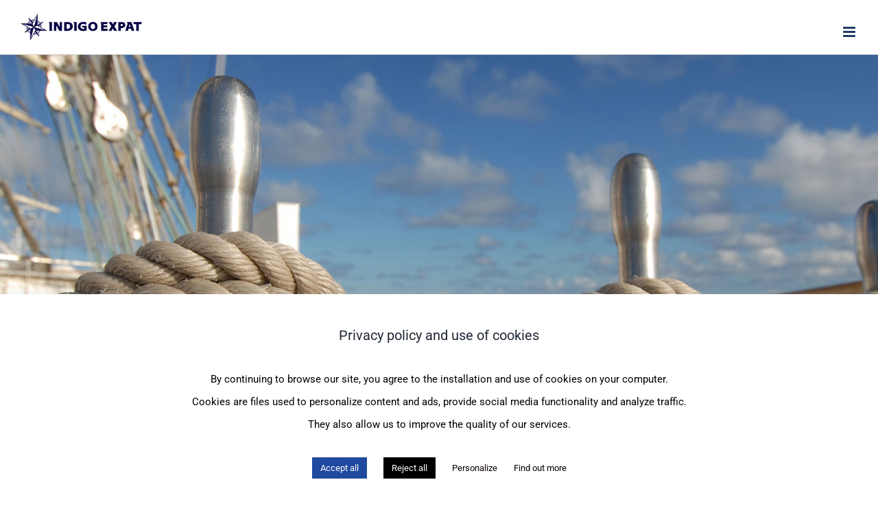

--- FILE ---
content_type: text/html; charset=utf-8
request_url: https://www.google.com/recaptcha/api2/anchor?ar=1&k=6LdPgbQUAAAAALYSSP6VHFGZ8c-AlQpjeQqoB76y&co=aHR0cHM6Ly9pbmRpZ28tZXhwYXQuY29tOjQ0Mw..&hl=en&v=PoyoqOPhxBO7pBk68S4YbpHZ&size=invisible&anchor-ms=20000&execute-ms=30000&cb=3rqlnrwci27q
body_size: 48668
content:
<!DOCTYPE HTML><html dir="ltr" lang="en"><head><meta http-equiv="Content-Type" content="text/html; charset=UTF-8">
<meta http-equiv="X-UA-Compatible" content="IE=edge">
<title>reCAPTCHA</title>
<style type="text/css">
/* cyrillic-ext */
@font-face {
  font-family: 'Roboto';
  font-style: normal;
  font-weight: 400;
  font-stretch: 100%;
  src: url(//fonts.gstatic.com/s/roboto/v48/KFO7CnqEu92Fr1ME7kSn66aGLdTylUAMa3GUBHMdazTgWw.woff2) format('woff2');
  unicode-range: U+0460-052F, U+1C80-1C8A, U+20B4, U+2DE0-2DFF, U+A640-A69F, U+FE2E-FE2F;
}
/* cyrillic */
@font-face {
  font-family: 'Roboto';
  font-style: normal;
  font-weight: 400;
  font-stretch: 100%;
  src: url(//fonts.gstatic.com/s/roboto/v48/KFO7CnqEu92Fr1ME7kSn66aGLdTylUAMa3iUBHMdazTgWw.woff2) format('woff2');
  unicode-range: U+0301, U+0400-045F, U+0490-0491, U+04B0-04B1, U+2116;
}
/* greek-ext */
@font-face {
  font-family: 'Roboto';
  font-style: normal;
  font-weight: 400;
  font-stretch: 100%;
  src: url(//fonts.gstatic.com/s/roboto/v48/KFO7CnqEu92Fr1ME7kSn66aGLdTylUAMa3CUBHMdazTgWw.woff2) format('woff2');
  unicode-range: U+1F00-1FFF;
}
/* greek */
@font-face {
  font-family: 'Roboto';
  font-style: normal;
  font-weight: 400;
  font-stretch: 100%;
  src: url(//fonts.gstatic.com/s/roboto/v48/KFO7CnqEu92Fr1ME7kSn66aGLdTylUAMa3-UBHMdazTgWw.woff2) format('woff2');
  unicode-range: U+0370-0377, U+037A-037F, U+0384-038A, U+038C, U+038E-03A1, U+03A3-03FF;
}
/* math */
@font-face {
  font-family: 'Roboto';
  font-style: normal;
  font-weight: 400;
  font-stretch: 100%;
  src: url(//fonts.gstatic.com/s/roboto/v48/KFO7CnqEu92Fr1ME7kSn66aGLdTylUAMawCUBHMdazTgWw.woff2) format('woff2');
  unicode-range: U+0302-0303, U+0305, U+0307-0308, U+0310, U+0312, U+0315, U+031A, U+0326-0327, U+032C, U+032F-0330, U+0332-0333, U+0338, U+033A, U+0346, U+034D, U+0391-03A1, U+03A3-03A9, U+03B1-03C9, U+03D1, U+03D5-03D6, U+03F0-03F1, U+03F4-03F5, U+2016-2017, U+2034-2038, U+203C, U+2040, U+2043, U+2047, U+2050, U+2057, U+205F, U+2070-2071, U+2074-208E, U+2090-209C, U+20D0-20DC, U+20E1, U+20E5-20EF, U+2100-2112, U+2114-2115, U+2117-2121, U+2123-214F, U+2190, U+2192, U+2194-21AE, U+21B0-21E5, U+21F1-21F2, U+21F4-2211, U+2213-2214, U+2216-22FF, U+2308-230B, U+2310, U+2319, U+231C-2321, U+2336-237A, U+237C, U+2395, U+239B-23B7, U+23D0, U+23DC-23E1, U+2474-2475, U+25AF, U+25B3, U+25B7, U+25BD, U+25C1, U+25CA, U+25CC, U+25FB, U+266D-266F, U+27C0-27FF, U+2900-2AFF, U+2B0E-2B11, U+2B30-2B4C, U+2BFE, U+3030, U+FF5B, U+FF5D, U+1D400-1D7FF, U+1EE00-1EEFF;
}
/* symbols */
@font-face {
  font-family: 'Roboto';
  font-style: normal;
  font-weight: 400;
  font-stretch: 100%;
  src: url(//fonts.gstatic.com/s/roboto/v48/KFO7CnqEu92Fr1ME7kSn66aGLdTylUAMaxKUBHMdazTgWw.woff2) format('woff2');
  unicode-range: U+0001-000C, U+000E-001F, U+007F-009F, U+20DD-20E0, U+20E2-20E4, U+2150-218F, U+2190, U+2192, U+2194-2199, U+21AF, U+21E6-21F0, U+21F3, U+2218-2219, U+2299, U+22C4-22C6, U+2300-243F, U+2440-244A, U+2460-24FF, U+25A0-27BF, U+2800-28FF, U+2921-2922, U+2981, U+29BF, U+29EB, U+2B00-2BFF, U+4DC0-4DFF, U+FFF9-FFFB, U+10140-1018E, U+10190-1019C, U+101A0, U+101D0-101FD, U+102E0-102FB, U+10E60-10E7E, U+1D2C0-1D2D3, U+1D2E0-1D37F, U+1F000-1F0FF, U+1F100-1F1AD, U+1F1E6-1F1FF, U+1F30D-1F30F, U+1F315, U+1F31C, U+1F31E, U+1F320-1F32C, U+1F336, U+1F378, U+1F37D, U+1F382, U+1F393-1F39F, U+1F3A7-1F3A8, U+1F3AC-1F3AF, U+1F3C2, U+1F3C4-1F3C6, U+1F3CA-1F3CE, U+1F3D4-1F3E0, U+1F3ED, U+1F3F1-1F3F3, U+1F3F5-1F3F7, U+1F408, U+1F415, U+1F41F, U+1F426, U+1F43F, U+1F441-1F442, U+1F444, U+1F446-1F449, U+1F44C-1F44E, U+1F453, U+1F46A, U+1F47D, U+1F4A3, U+1F4B0, U+1F4B3, U+1F4B9, U+1F4BB, U+1F4BF, U+1F4C8-1F4CB, U+1F4D6, U+1F4DA, U+1F4DF, U+1F4E3-1F4E6, U+1F4EA-1F4ED, U+1F4F7, U+1F4F9-1F4FB, U+1F4FD-1F4FE, U+1F503, U+1F507-1F50B, U+1F50D, U+1F512-1F513, U+1F53E-1F54A, U+1F54F-1F5FA, U+1F610, U+1F650-1F67F, U+1F687, U+1F68D, U+1F691, U+1F694, U+1F698, U+1F6AD, U+1F6B2, U+1F6B9-1F6BA, U+1F6BC, U+1F6C6-1F6CF, U+1F6D3-1F6D7, U+1F6E0-1F6EA, U+1F6F0-1F6F3, U+1F6F7-1F6FC, U+1F700-1F7FF, U+1F800-1F80B, U+1F810-1F847, U+1F850-1F859, U+1F860-1F887, U+1F890-1F8AD, U+1F8B0-1F8BB, U+1F8C0-1F8C1, U+1F900-1F90B, U+1F93B, U+1F946, U+1F984, U+1F996, U+1F9E9, U+1FA00-1FA6F, U+1FA70-1FA7C, U+1FA80-1FA89, U+1FA8F-1FAC6, U+1FACE-1FADC, U+1FADF-1FAE9, U+1FAF0-1FAF8, U+1FB00-1FBFF;
}
/* vietnamese */
@font-face {
  font-family: 'Roboto';
  font-style: normal;
  font-weight: 400;
  font-stretch: 100%;
  src: url(//fonts.gstatic.com/s/roboto/v48/KFO7CnqEu92Fr1ME7kSn66aGLdTylUAMa3OUBHMdazTgWw.woff2) format('woff2');
  unicode-range: U+0102-0103, U+0110-0111, U+0128-0129, U+0168-0169, U+01A0-01A1, U+01AF-01B0, U+0300-0301, U+0303-0304, U+0308-0309, U+0323, U+0329, U+1EA0-1EF9, U+20AB;
}
/* latin-ext */
@font-face {
  font-family: 'Roboto';
  font-style: normal;
  font-weight: 400;
  font-stretch: 100%;
  src: url(//fonts.gstatic.com/s/roboto/v48/KFO7CnqEu92Fr1ME7kSn66aGLdTylUAMa3KUBHMdazTgWw.woff2) format('woff2');
  unicode-range: U+0100-02BA, U+02BD-02C5, U+02C7-02CC, U+02CE-02D7, U+02DD-02FF, U+0304, U+0308, U+0329, U+1D00-1DBF, U+1E00-1E9F, U+1EF2-1EFF, U+2020, U+20A0-20AB, U+20AD-20C0, U+2113, U+2C60-2C7F, U+A720-A7FF;
}
/* latin */
@font-face {
  font-family: 'Roboto';
  font-style: normal;
  font-weight: 400;
  font-stretch: 100%;
  src: url(//fonts.gstatic.com/s/roboto/v48/KFO7CnqEu92Fr1ME7kSn66aGLdTylUAMa3yUBHMdazQ.woff2) format('woff2');
  unicode-range: U+0000-00FF, U+0131, U+0152-0153, U+02BB-02BC, U+02C6, U+02DA, U+02DC, U+0304, U+0308, U+0329, U+2000-206F, U+20AC, U+2122, U+2191, U+2193, U+2212, U+2215, U+FEFF, U+FFFD;
}
/* cyrillic-ext */
@font-face {
  font-family: 'Roboto';
  font-style: normal;
  font-weight: 500;
  font-stretch: 100%;
  src: url(//fonts.gstatic.com/s/roboto/v48/KFO7CnqEu92Fr1ME7kSn66aGLdTylUAMa3GUBHMdazTgWw.woff2) format('woff2');
  unicode-range: U+0460-052F, U+1C80-1C8A, U+20B4, U+2DE0-2DFF, U+A640-A69F, U+FE2E-FE2F;
}
/* cyrillic */
@font-face {
  font-family: 'Roboto';
  font-style: normal;
  font-weight: 500;
  font-stretch: 100%;
  src: url(//fonts.gstatic.com/s/roboto/v48/KFO7CnqEu92Fr1ME7kSn66aGLdTylUAMa3iUBHMdazTgWw.woff2) format('woff2');
  unicode-range: U+0301, U+0400-045F, U+0490-0491, U+04B0-04B1, U+2116;
}
/* greek-ext */
@font-face {
  font-family: 'Roboto';
  font-style: normal;
  font-weight: 500;
  font-stretch: 100%;
  src: url(//fonts.gstatic.com/s/roboto/v48/KFO7CnqEu92Fr1ME7kSn66aGLdTylUAMa3CUBHMdazTgWw.woff2) format('woff2');
  unicode-range: U+1F00-1FFF;
}
/* greek */
@font-face {
  font-family: 'Roboto';
  font-style: normal;
  font-weight: 500;
  font-stretch: 100%;
  src: url(//fonts.gstatic.com/s/roboto/v48/KFO7CnqEu92Fr1ME7kSn66aGLdTylUAMa3-UBHMdazTgWw.woff2) format('woff2');
  unicode-range: U+0370-0377, U+037A-037F, U+0384-038A, U+038C, U+038E-03A1, U+03A3-03FF;
}
/* math */
@font-face {
  font-family: 'Roboto';
  font-style: normal;
  font-weight: 500;
  font-stretch: 100%;
  src: url(//fonts.gstatic.com/s/roboto/v48/KFO7CnqEu92Fr1ME7kSn66aGLdTylUAMawCUBHMdazTgWw.woff2) format('woff2');
  unicode-range: U+0302-0303, U+0305, U+0307-0308, U+0310, U+0312, U+0315, U+031A, U+0326-0327, U+032C, U+032F-0330, U+0332-0333, U+0338, U+033A, U+0346, U+034D, U+0391-03A1, U+03A3-03A9, U+03B1-03C9, U+03D1, U+03D5-03D6, U+03F0-03F1, U+03F4-03F5, U+2016-2017, U+2034-2038, U+203C, U+2040, U+2043, U+2047, U+2050, U+2057, U+205F, U+2070-2071, U+2074-208E, U+2090-209C, U+20D0-20DC, U+20E1, U+20E5-20EF, U+2100-2112, U+2114-2115, U+2117-2121, U+2123-214F, U+2190, U+2192, U+2194-21AE, U+21B0-21E5, U+21F1-21F2, U+21F4-2211, U+2213-2214, U+2216-22FF, U+2308-230B, U+2310, U+2319, U+231C-2321, U+2336-237A, U+237C, U+2395, U+239B-23B7, U+23D0, U+23DC-23E1, U+2474-2475, U+25AF, U+25B3, U+25B7, U+25BD, U+25C1, U+25CA, U+25CC, U+25FB, U+266D-266F, U+27C0-27FF, U+2900-2AFF, U+2B0E-2B11, U+2B30-2B4C, U+2BFE, U+3030, U+FF5B, U+FF5D, U+1D400-1D7FF, U+1EE00-1EEFF;
}
/* symbols */
@font-face {
  font-family: 'Roboto';
  font-style: normal;
  font-weight: 500;
  font-stretch: 100%;
  src: url(//fonts.gstatic.com/s/roboto/v48/KFO7CnqEu92Fr1ME7kSn66aGLdTylUAMaxKUBHMdazTgWw.woff2) format('woff2');
  unicode-range: U+0001-000C, U+000E-001F, U+007F-009F, U+20DD-20E0, U+20E2-20E4, U+2150-218F, U+2190, U+2192, U+2194-2199, U+21AF, U+21E6-21F0, U+21F3, U+2218-2219, U+2299, U+22C4-22C6, U+2300-243F, U+2440-244A, U+2460-24FF, U+25A0-27BF, U+2800-28FF, U+2921-2922, U+2981, U+29BF, U+29EB, U+2B00-2BFF, U+4DC0-4DFF, U+FFF9-FFFB, U+10140-1018E, U+10190-1019C, U+101A0, U+101D0-101FD, U+102E0-102FB, U+10E60-10E7E, U+1D2C0-1D2D3, U+1D2E0-1D37F, U+1F000-1F0FF, U+1F100-1F1AD, U+1F1E6-1F1FF, U+1F30D-1F30F, U+1F315, U+1F31C, U+1F31E, U+1F320-1F32C, U+1F336, U+1F378, U+1F37D, U+1F382, U+1F393-1F39F, U+1F3A7-1F3A8, U+1F3AC-1F3AF, U+1F3C2, U+1F3C4-1F3C6, U+1F3CA-1F3CE, U+1F3D4-1F3E0, U+1F3ED, U+1F3F1-1F3F3, U+1F3F5-1F3F7, U+1F408, U+1F415, U+1F41F, U+1F426, U+1F43F, U+1F441-1F442, U+1F444, U+1F446-1F449, U+1F44C-1F44E, U+1F453, U+1F46A, U+1F47D, U+1F4A3, U+1F4B0, U+1F4B3, U+1F4B9, U+1F4BB, U+1F4BF, U+1F4C8-1F4CB, U+1F4D6, U+1F4DA, U+1F4DF, U+1F4E3-1F4E6, U+1F4EA-1F4ED, U+1F4F7, U+1F4F9-1F4FB, U+1F4FD-1F4FE, U+1F503, U+1F507-1F50B, U+1F50D, U+1F512-1F513, U+1F53E-1F54A, U+1F54F-1F5FA, U+1F610, U+1F650-1F67F, U+1F687, U+1F68D, U+1F691, U+1F694, U+1F698, U+1F6AD, U+1F6B2, U+1F6B9-1F6BA, U+1F6BC, U+1F6C6-1F6CF, U+1F6D3-1F6D7, U+1F6E0-1F6EA, U+1F6F0-1F6F3, U+1F6F7-1F6FC, U+1F700-1F7FF, U+1F800-1F80B, U+1F810-1F847, U+1F850-1F859, U+1F860-1F887, U+1F890-1F8AD, U+1F8B0-1F8BB, U+1F8C0-1F8C1, U+1F900-1F90B, U+1F93B, U+1F946, U+1F984, U+1F996, U+1F9E9, U+1FA00-1FA6F, U+1FA70-1FA7C, U+1FA80-1FA89, U+1FA8F-1FAC6, U+1FACE-1FADC, U+1FADF-1FAE9, U+1FAF0-1FAF8, U+1FB00-1FBFF;
}
/* vietnamese */
@font-face {
  font-family: 'Roboto';
  font-style: normal;
  font-weight: 500;
  font-stretch: 100%;
  src: url(//fonts.gstatic.com/s/roboto/v48/KFO7CnqEu92Fr1ME7kSn66aGLdTylUAMa3OUBHMdazTgWw.woff2) format('woff2');
  unicode-range: U+0102-0103, U+0110-0111, U+0128-0129, U+0168-0169, U+01A0-01A1, U+01AF-01B0, U+0300-0301, U+0303-0304, U+0308-0309, U+0323, U+0329, U+1EA0-1EF9, U+20AB;
}
/* latin-ext */
@font-face {
  font-family: 'Roboto';
  font-style: normal;
  font-weight: 500;
  font-stretch: 100%;
  src: url(//fonts.gstatic.com/s/roboto/v48/KFO7CnqEu92Fr1ME7kSn66aGLdTylUAMa3KUBHMdazTgWw.woff2) format('woff2');
  unicode-range: U+0100-02BA, U+02BD-02C5, U+02C7-02CC, U+02CE-02D7, U+02DD-02FF, U+0304, U+0308, U+0329, U+1D00-1DBF, U+1E00-1E9F, U+1EF2-1EFF, U+2020, U+20A0-20AB, U+20AD-20C0, U+2113, U+2C60-2C7F, U+A720-A7FF;
}
/* latin */
@font-face {
  font-family: 'Roboto';
  font-style: normal;
  font-weight: 500;
  font-stretch: 100%;
  src: url(//fonts.gstatic.com/s/roboto/v48/KFO7CnqEu92Fr1ME7kSn66aGLdTylUAMa3yUBHMdazQ.woff2) format('woff2');
  unicode-range: U+0000-00FF, U+0131, U+0152-0153, U+02BB-02BC, U+02C6, U+02DA, U+02DC, U+0304, U+0308, U+0329, U+2000-206F, U+20AC, U+2122, U+2191, U+2193, U+2212, U+2215, U+FEFF, U+FFFD;
}
/* cyrillic-ext */
@font-face {
  font-family: 'Roboto';
  font-style: normal;
  font-weight: 900;
  font-stretch: 100%;
  src: url(//fonts.gstatic.com/s/roboto/v48/KFO7CnqEu92Fr1ME7kSn66aGLdTylUAMa3GUBHMdazTgWw.woff2) format('woff2');
  unicode-range: U+0460-052F, U+1C80-1C8A, U+20B4, U+2DE0-2DFF, U+A640-A69F, U+FE2E-FE2F;
}
/* cyrillic */
@font-face {
  font-family: 'Roboto';
  font-style: normal;
  font-weight: 900;
  font-stretch: 100%;
  src: url(//fonts.gstatic.com/s/roboto/v48/KFO7CnqEu92Fr1ME7kSn66aGLdTylUAMa3iUBHMdazTgWw.woff2) format('woff2');
  unicode-range: U+0301, U+0400-045F, U+0490-0491, U+04B0-04B1, U+2116;
}
/* greek-ext */
@font-face {
  font-family: 'Roboto';
  font-style: normal;
  font-weight: 900;
  font-stretch: 100%;
  src: url(//fonts.gstatic.com/s/roboto/v48/KFO7CnqEu92Fr1ME7kSn66aGLdTylUAMa3CUBHMdazTgWw.woff2) format('woff2');
  unicode-range: U+1F00-1FFF;
}
/* greek */
@font-face {
  font-family: 'Roboto';
  font-style: normal;
  font-weight: 900;
  font-stretch: 100%;
  src: url(//fonts.gstatic.com/s/roboto/v48/KFO7CnqEu92Fr1ME7kSn66aGLdTylUAMa3-UBHMdazTgWw.woff2) format('woff2');
  unicode-range: U+0370-0377, U+037A-037F, U+0384-038A, U+038C, U+038E-03A1, U+03A3-03FF;
}
/* math */
@font-face {
  font-family: 'Roboto';
  font-style: normal;
  font-weight: 900;
  font-stretch: 100%;
  src: url(//fonts.gstatic.com/s/roboto/v48/KFO7CnqEu92Fr1ME7kSn66aGLdTylUAMawCUBHMdazTgWw.woff2) format('woff2');
  unicode-range: U+0302-0303, U+0305, U+0307-0308, U+0310, U+0312, U+0315, U+031A, U+0326-0327, U+032C, U+032F-0330, U+0332-0333, U+0338, U+033A, U+0346, U+034D, U+0391-03A1, U+03A3-03A9, U+03B1-03C9, U+03D1, U+03D5-03D6, U+03F0-03F1, U+03F4-03F5, U+2016-2017, U+2034-2038, U+203C, U+2040, U+2043, U+2047, U+2050, U+2057, U+205F, U+2070-2071, U+2074-208E, U+2090-209C, U+20D0-20DC, U+20E1, U+20E5-20EF, U+2100-2112, U+2114-2115, U+2117-2121, U+2123-214F, U+2190, U+2192, U+2194-21AE, U+21B0-21E5, U+21F1-21F2, U+21F4-2211, U+2213-2214, U+2216-22FF, U+2308-230B, U+2310, U+2319, U+231C-2321, U+2336-237A, U+237C, U+2395, U+239B-23B7, U+23D0, U+23DC-23E1, U+2474-2475, U+25AF, U+25B3, U+25B7, U+25BD, U+25C1, U+25CA, U+25CC, U+25FB, U+266D-266F, U+27C0-27FF, U+2900-2AFF, U+2B0E-2B11, U+2B30-2B4C, U+2BFE, U+3030, U+FF5B, U+FF5D, U+1D400-1D7FF, U+1EE00-1EEFF;
}
/* symbols */
@font-face {
  font-family: 'Roboto';
  font-style: normal;
  font-weight: 900;
  font-stretch: 100%;
  src: url(//fonts.gstatic.com/s/roboto/v48/KFO7CnqEu92Fr1ME7kSn66aGLdTylUAMaxKUBHMdazTgWw.woff2) format('woff2');
  unicode-range: U+0001-000C, U+000E-001F, U+007F-009F, U+20DD-20E0, U+20E2-20E4, U+2150-218F, U+2190, U+2192, U+2194-2199, U+21AF, U+21E6-21F0, U+21F3, U+2218-2219, U+2299, U+22C4-22C6, U+2300-243F, U+2440-244A, U+2460-24FF, U+25A0-27BF, U+2800-28FF, U+2921-2922, U+2981, U+29BF, U+29EB, U+2B00-2BFF, U+4DC0-4DFF, U+FFF9-FFFB, U+10140-1018E, U+10190-1019C, U+101A0, U+101D0-101FD, U+102E0-102FB, U+10E60-10E7E, U+1D2C0-1D2D3, U+1D2E0-1D37F, U+1F000-1F0FF, U+1F100-1F1AD, U+1F1E6-1F1FF, U+1F30D-1F30F, U+1F315, U+1F31C, U+1F31E, U+1F320-1F32C, U+1F336, U+1F378, U+1F37D, U+1F382, U+1F393-1F39F, U+1F3A7-1F3A8, U+1F3AC-1F3AF, U+1F3C2, U+1F3C4-1F3C6, U+1F3CA-1F3CE, U+1F3D4-1F3E0, U+1F3ED, U+1F3F1-1F3F3, U+1F3F5-1F3F7, U+1F408, U+1F415, U+1F41F, U+1F426, U+1F43F, U+1F441-1F442, U+1F444, U+1F446-1F449, U+1F44C-1F44E, U+1F453, U+1F46A, U+1F47D, U+1F4A3, U+1F4B0, U+1F4B3, U+1F4B9, U+1F4BB, U+1F4BF, U+1F4C8-1F4CB, U+1F4D6, U+1F4DA, U+1F4DF, U+1F4E3-1F4E6, U+1F4EA-1F4ED, U+1F4F7, U+1F4F9-1F4FB, U+1F4FD-1F4FE, U+1F503, U+1F507-1F50B, U+1F50D, U+1F512-1F513, U+1F53E-1F54A, U+1F54F-1F5FA, U+1F610, U+1F650-1F67F, U+1F687, U+1F68D, U+1F691, U+1F694, U+1F698, U+1F6AD, U+1F6B2, U+1F6B9-1F6BA, U+1F6BC, U+1F6C6-1F6CF, U+1F6D3-1F6D7, U+1F6E0-1F6EA, U+1F6F0-1F6F3, U+1F6F7-1F6FC, U+1F700-1F7FF, U+1F800-1F80B, U+1F810-1F847, U+1F850-1F859, U+1F860-1F887, U+1F890-1F8AD, U+1F8B0-1F8BB, U+1F8C0-1F8C1, U+1F900-1F90B, U+1F93B, U+1F946, U+1F984, U+1F996, U+1F9E9, U+1FA00-1FA6F, U+1FA70-1FA7C, U+1FA80-1FA89, U+1FA8F-1FAC6, U+1FACE-1FADC, U+1FADF-1FAE9, U+1FAF0-1FAF8, U+1FB00-1FBFF;
}
/* vietnamese */
@font-face {
  font-family: 'Roboto';
  font-style: normal;
  font-weight: 900;
  font-stretch: 100%;
  src: url(//fonts.gstatic.com/s/roboto/v48/KFO7CnqEu92Fr1ME7kSn66aGLdTylUAMa3OUBHMdazTgWw.woff2) format('woff2');
  unicode-range: U+0102-0103, U+0110-0111, U+0128-0129, U+0168-0169, U+01A0-01A1, U+01AF-01B0, U+0300-0301, U+0303-0304, U+0308-0309, U+0323, U+0329, U+1EA0-1EF9, U+20AB;
}
/* latin-ext */
@font-face {
  font-family: 'Roboto';
  font-style: normal;
  font-weight: 900;
  font-stretch: 100%;
  src: url(//fonts.gstatic.com/s/roboto/v48/KFO7CnqEu92Fr1ME7kSn66aGLdTylUAMa3KUBHMdazTgWw.woff2) format('woff2');
  unicode-range: U+0100-02BA, U+02BD-02C5, U+02C7-02CC, U+02CE-02D7, U+02DD-02FF, U+0304, U+0308, U+0329, U+1D00-1DBF, U+1E00-1E9F, U+1EF2-1EFF, U+2020, U+20A0-20AB, U+20AD-20C0, U+2113, U+2C60-2C7F, U+A720-A7FF;
}
/* latin */
@font-face {
  font-family: 'Roboto';
  font-style: normal;
  font-weight: 900;
  font-stretch: 100%;
  src: url(//fonts.gstatic.com/s/roboto/v48/KFO7CnqEu92Fr1ME7kSn66aGLdTylUAMa3yUBHMdazQ.woff2) format('woff2');
  unicode-range: U+0000-00FF, U+0131, U+0152-0153, U+02BB-02BC, U+02C6, U+02DA, U+02DC, U+0304, U+0308, U+0329, U+2000-206F, U+20AC, U+2122, U+2191, U+2193, U+2212, U+2215, U+FEFF, U+FFFD;
}

</style>
<link rel="stylesheet" type="text/css" href="https://www.gstatic.com/recaptcha/releases/PoyoqOPhxBO7pBk68S4YbpHZ/styles__ltr.css">
<script nonce="zljIO6EzrGAX-2TkIyKL6g" type="text/javascript">window['__recaptcha_api'] = 'https://www.google.com/recaptcha/api2/';</script>
<script type="text/javascript" src="https://www.gstatic.com/recaptcha/releases/PoyoqOPhxBO7pBk68S4YbpHZ/recaptcha__en.js" nonce="zljIO6EzrGAX-2TkIyKL6g">
      
    </script></head>
<body><div id="rc-anchor-alert" class="rc-anchor-alert"></div>
<input type="hidden" id="recaptcha-token" value="[base64]">
<script type="text/javascript" nonce="zljIO6EzrGAX-2TkIyKL6g">
      recaptcha.anchor.Main.init("[\x22ainput\x22,[\x22bgdata\x22,\x22\x22,\[base64]/[base64]/[base64]/KE4oMTI0LHYsdi5HKSxMWihsLHYpKTpOKDEyNCx2LGwpLFYpLHYpLFQpKSxGKDE3MSx2KX0scjc9ZnVuY3Rpb24obCl7cmV0dXJuIGx9LEM9ZnVuY3Rpb24obCxWLHYpe04odixsLFYpLFZbYWtdPTI3OTZ9LG49ZnVuY3Rpb24obCxWKXtWLlg9KChWLlg/[base64]/[base64]/[base64]/[base64]/[base64]/[base64]/[base64]/[base64]/[base64]/[base64]/[base64]\\u003d\x22,\[base64]\\u003d\\u003d\x22,\x22YcK5wow7S8Kpw5ArwqTCoR0VwpBQw4nDgAjDljshEcOaFMOEYSdzwoMnZsKYHMOcXRp7AGDDvQ3Dg2DCgx/[base64]/P8KrFsOIw5rCicO8WFTDgMKww4/DlA4cwqp2w6/CjcKELMKgLcOgLwZCwqtwW8OsAG8XwoPDtwLDumlNwqpuDBTDisKXM2t/DCLDncOWwpcDIcKWw5/CjsOvw5zDgyIVRm3CrMKiwqLDkVMbwpPDrsOjwqA3wqvDjMKvwqbCo8KVYS4+wpjCiEHDtnU8wrvCicK/[base64]/Cmy5vP8OcwrUdwpB5BsK4w7LCjMOGBcKjwqjDtivCriTCkg7DssKjJQQgwrl/YWwewrDDgmQBFgnCjcKbH8KBEVHDssO5WcOtXMKHXUXDsgXCosOjaWQofsOeXcKPwqnDv1jDh3UTwrjDoMOHc8Ofw4PCn1fDnMO3w7vDoMKnMMOuwqXDmhpVw6RSPcKzw4fDoVNybVHDhhtDw4LCqsK4csOnw5LDg8KeJcK6w6R/[base64]/wrVoRVVYY0cfwonCjEDDoWLDhj7CnzHDs8K5TR4Vw4XDhwNEw7HCqMOsEjvDvMOjaMK/wqlTWsK8w4xhKBDDk0rDjXLDgGsAwphXw4IIYMKHw6YXwrpxBidzw4PCkx3CmXMgw6RKVBLCt8K9RBYJwos8W8OsRMOKwpLDt8KTJV9+w4dbwpUQP8Oxw7piDcKXw719UsKUwp1db8OjwrkmQcK/EcOxGcKPLcO/[base64]/[base64]/SnfDhGFfwqbDrgkiw73CtV3Ck3FiU15WdcOWE3lqdl3Di1jCncOAwozCsMOeJm/[base64]/[base64]/wozCnGUPwqvDksKHQ8KUw5DCk8KAWH/[base64]/DlMK/wr/CuVBIBsKhwrfCi3Msw6/DkMOBEcOTw4bCscOnc1h3w7jCjmwPwofCgsKSVXkKf8KjVxjDl8O+wpXDjiNpMsOQKUfDucO5UTk+ZsOeQ3MJw4rClmIFw5A2d3XDncKvwoDDhcOvw57DmMOIdMOsw6/CuMKkTcOIwqLDkMKAwr7DpHkYIsKbwr/[base64]/wqHDu8OTw6Ncw4jDrVU1w7gOS8K6fsOxb8OewpfCk8KCLzfCrkcLwrIAwrkLwrZHwppFG8OcworDlRwWTcO1B1jCrsKXdSDCqnZ+fxPDkiHCihvDu8KSwow/[base64]/Q8OEw7Jtw4lUGMO5ecKgD8Ohw4XDl8K+w6jCgMOpPjzChMOqw58Ow4TDjH9xwpBewp/DnxclwoPCh3kkwrLDjcKRai97H8K+w41hGUnDi33ChsKJwrMTwobCth3DjsKPw4QFWwYVwr8nw67ChMKResKVwpbCusKsw5Fnw73ChsOgw6onA8Kyw6c4w53ChV5UFy9Fw4rDkkcPw4jCocKBDMOiwpZjKsOabcOhwopQw6bDtsO/w7HDqx7DmB7DkBfDgBHCt8Oue2rDt8Ogw7VhNFHDqwzCsmbDjhTCkwIAwobCjsK/PAIuwowuw7bDo8Omwr0CJ8K4esKsw50ewqF8U8KQw6HCjMOew5xFdMOXYRHCtw/DssOFU0LClG8ZO8O6w5wnw5jCrsOUMRPCgX4WEMKGdcKxCTgiwqNzH8OIZsOZSMOUwoRewqZ3TsKNw6AfYCpzwohpZMKpwoZUw44yw6XCt2gxA8OGwqEqw4INw4vCtcO2woDCtsOkcsK/fhMjw7BZTcKlwofCpSvDk8KNwpbChcOkPT/DrQ/DuMK7R8OLe0YXNloYw5HDiMOyw7IGwolEw6lKw5EzFFBGP1gBwqrDunRCO8OYwqbCjcKQQA/[base64]/WMKmwoUKe8KGwpYLKFnClcK7bMKWwo7CmMKGFMKpIAXCjgFIw4hATzHCmAJ5O8KkwofDnWDDtBNwM8OfdE3Cvg/CksOGRcO/wqLDmHwnOMOROMKBwoQ0woDDnFTDpgA1w4/DqsKFFMODOMOsw5pCw7xLeMO6MTA+w70SIjPDhMK8w5BWP8OPw43DlR9hccOgwpXDpMKYw5/DhF9BXsKzLcObwpgeFBMdw5knwqvClcKMwpkwbgvCtSnDjMKiw41Vwrh2wqbCrix4IcO1JjdUw5jDqHbDgsKsw6sXwrjDu8OOZm4Cb8KZwqDCpcKSNcO+w7B5w6Qow4VlFcOjw6jCjMO/w7rChsOGwosFIMOLEUrCtiQ3wr8Vw4JoKMKObgg/AyzCmMOHTBxzP2BWwoIowq7CgjPCsEJuwq4+GMKVbsKzwpprXcOcAFdAwq7CsMKWXcOYwo/DpF9aPcOMw4LDmMOpQgLDocOtGsOwwqLDjcKQBMOeVcO6wq7DiXcnw6omwqrCsWUbDcKvQRs3w7TCuDLDusO6IMOUHsORwpXCtsKIesKlwrjDqsORwqN1QkwNwr/CtMK0w49JbsO9fMK5wo9AIMK7wqJxw4nCusOvdcKNw7rDtMKdA3/[base64]/CscKMKcO3wqsoMMOvw6pmwqlUw6rCucKNDcOiw4vDgcKHW8Odw6/DoMKrwoTCsBbCqHRCwqsXdsK/wofDg8KJQMOkw6/DncOQHyAVw6fDqsOzCcKqf8KJw648SsOiRsOKw5dBL8KlVDZ9wrXCrsOZBhNUA8KhwqzDgxBMfTbCm8KRM8KIRzUqcGrCi8KLKTxMQkkwW8KHbQDCnsOIcsK3CsOxwobDnsOOezTChk5Mw5HCl8Khwr3CjcOCXRTDuUXDiMO0wrc3VSjCu8Oaw5/ChcKoIsKNw6ogDSPCnH1PPxLDh8OeGTHDoFzDtyFbwqcuVTrCuGQdw5nDug8ywoHCtsOAw7HCgjrDgcKnw6JkwobCjcOQwpQew5NMwp7Chy/CmcOCJ3YUScOUEQ4eOsOHwp7CnMO6w5DChsKGwp7DmsKgSmbDvsOGworDiMO7PksNw5d4LRNaFsOHLsOiSsKowpRaw7w4RjYRwpzCmgoNw5Edw5XCjE1HwqvCp8K2wrzCpjkce3xAcQbCv8OPFxg/[base64]/wr3CqBgbD1M2wplLw67DtsKRL3F7fcOGw79nKXJkw7Jkw5sXIW8UwrzDv1/Dt0A/Y8KoUUrDqcO7Lw1PDnrCtMKJw7rCvFcMesOSwqfCmRVKVnLDjxfDo0kJwqlYF8KZw6nCpcKUOiAUw4TCpibCky1HwpIhwoDCmWcQPUMSwqTCvsKXK8KBUhTCh1LDjsKKwrfDmk5lQcKZQVLDnBTClMKpwqZkZjbCvcKCXicHBFbDmsOBwp1yw5/[base64]/w7PCpz3DnBLDkUR+B8Kje8OywpDDpcOQwrzDt3DDk8KNGcO5Fl3DoMOHwo15ej/[base64]/[base64]/CvMOXBMKCRB0NBXTCmMOWDCLDqMO7wqLDt8OjKGEuwqXDtFTDj8Klw7NpwocZCMKMZcK5bsKzNxDDkl7Ct8OCOl9Ew4xEwrpowrnDv0g1Tko0O8OXw4hfaA3CkMKQHsKSG8KXw5xjwrPDrTHCqhnCkgLDtMKyfsKAQ3M4KDp6ZcKZDcO/AsOeJmsFw4fChXHDpcO1X8Kmwo7CncOPwrBjbMKAwr7Cp2LCiMKKwqDCvSlMwpsaw5TCmsKjw5bCtk7DlBEKwp7Cj8Kgw7ApwrXDv2oQwpTDhEh0ZcO0MsOWwpRLw5lrwo3CucOQGi9kw55pw73CrUzDlnbDkW/Dnjklw5h/b8ODemHDmkY9emATasKLwoPCgDFqw5rDgsOmw6jDix93PF1kw5zDllXDhwUgHgIbQMKCw5oresOzw5fDqi4gDcOkwpvChcKZa8OeJ8OIw5xHaMKwBBgrUMOjw7vCncKTwqRkw4MXZHDCoT/DusKAw7XDtMOaLB5idGUFTHrDrFPCkB/DgwREwqbCo0vCmHHCtcK2w50swpgjF0saMMOcw53Dkw0owqPCujZKw6vDpBBaw7kPwoJBw682wq/CrMO4IcOkwrF7Vmklw6fDnnrDpcKXf3NNwqnCtgx9M8OYJB8SMThkCMO4wpLDo8KwfcKqwofDrR7DniTCinAsw53CnxHDhAXDicOpZ1QDwprDohbDsQ/CsMKUYxkbW8KJw5l5Kz3DucKOw5HDm8KVbcOwwrs0ZgtkTTTCrS3CnMOlF8KgcmDDrWtXa8K3w4xow7Vlwr/[base64]/CucK/w5LDs8OHW8OYwpBLMxlQwpTCn8OTw5Eswo/Cg8KQGzLDriXDhXPCrMOzQsO4w453w5Zawq1ww4Baw7gVw6LDoMK3c8OnwojDtMK3TcOwa8KaKsKUIcKkw5PCr1AFw708wrMawo/DgFjDgEbCvSDDl2/CnC7CgjcgU0EUw57CgT/Dn8KhLSwYCCnCq8K/XA/DgBfDuRbCkMK7w4TDssKRBEHDrDA6w7MFw5VMwrZCwqlhe8KjNENoLFrCisKew4lIwoM1FsOIwqlPw6fDrWjCucKqdsKPw6/CkMK1E8KBwofCssOPA8Oza8KIw53Dr8OPwoA3w6E/wq3Dg1k3wrrCuAzDjsKPwrJdw47ChcKSCXHCvsONMybDr07Cj8KJPhbCiMOlw7XDsVk3wrVSw7RbM8KwN1ZQPRoUw6wgwozDuB9/[base64]/wpHCvMK1fjbChAN/[base64]/Cu34PBMOrwqPDu8OSw5sPP2pwaU/DtsKNw6U6ecOiGU/DisKibkfCn8Oww7F7eMK+HcKvIsKLIMKQwrJOwo3CuSBfwqlPw5PDtUlCw6bCnlQfwrjDjmdaBMOzwpJ9w6PDtm7CnGczwoXCicOtw5rChcKEw6Z0F3Q8dl/CtQp9S8K5M2TDpMOAUSF+OMKZwqsSJx8ST8Opw47DjRDDn8OraMOfK8O9EcKMwoFSdwhpCH8/KRtHw7zCsBgLNn5hw4xuwosCw4DDkmBWdCETMj7CscOcw7JYaWVCPsOBw6PDqwbDq8OWMkDDnSdgPzF+wqLCgDZrwrhmWBTCg8O1wrHDsQjCjCnCkCRcw63ChcK7w7wywq1sQVrCsMKAw4/DusOWfMOsEcOwwrtJw5YWcynDgsKaw47CrSALIlvCncOlT8KAwqBbwr3CgWtcDsO+JsKqRG/Cm0gkPHvDvHXDj8OTwoQBSMKKXcK/w69jH8KcDcOIw43CllnCoMOdw6R6YsOGRxUNJsOow6zCucOgw43CsF5Tw5R6wpPCgFYOHRpEw6PDhArDo1c0SjQbNxdNw6fDvgI5ISxXasKMw7ckw7zCp8O/b8OFwrVhFMKyKMKOXkVSw7LDuVzDksKHw4XCsizDuwzCtxouPWAISBcUecKawrtQwr1zAR0Bw5XCjT95w7PCp3hlwqJcJFjCpRUNw73ClsO5w7lkTWnCjX7Do8KeDcKUwqDDnkUCMMKiwrvDq8KrNDU6wpLCtcOwQsOKwoPCiy/DjlEaXMKNwpPDqcOFIsKzwqRTw6AyB0PCqMKyDzA5fy3CilTDj8Kpw5vChsOmw4HCoMOvccKAwqXDkzLDuCTClUEnwqzDo8KDQ8KoDsKIBhkmwrhzwoQYayPDrBVwwoLCqCXCmmZUwpbDhgDDiV5Yw4bDhEUZw64/[base64]/DpsO/[base64]/DgSRTw7UbwrR2O8KowqRowpYZwplxK8OPS1BuHjXCmQ/[base64]/DkcOEwovCu1bCujMGwoRQRcOHTsOiwonCncKiwoDCkX3ClMOFbsKYCcKQwqLCmktacgJbWcKIVsKoIMK0woHCoMOrw45Ew4JOw6nCmSUqwrnCqRTDoFXCn2jCuEk5w5/[base64]/Cmx5IW8KfRh0Fwos9w4rCp8OHIsKdWMOuw4ZUwqTDj8Kaw4fDpH8fI8O5wqRDwrTCtF4twpzCizzCtMKOwo4RwrnDoCTDrxNaw55FbsKsw4HCjkjDocKVwrrDrsOBw5g2CsOMwqchFcKdesK4TcKWwonCpC94w4FGY24pIk4CYmjDtcKEKR/DjMO0a8Oow7/[base64]/DqkLDlDvCsw3CiMO2QsKmGMOHLcOERgXCpX9Uw63Cr3Y2ZUUPNV/DlGfDs0LCt8K/[base64]/ChGccwoo1RiViw71zdsKJRBpqwqAXwo3DoTgmw4TCpMOXKRV9BB3DnjLCv8Orw7vCqcKswrZNC2l2wq7DtXjCisKQXlZwwq3Cu8Kuw7ExaUcKw4zDn1/CpcK6w48zXMKXUsKEwqLDgS3DtMOmwotxw4oaK8Oww64qYcKvw5vCmcKbwoXClX7Du8KXw5kXwr1Iw5x3UMO9wo1twpHDiUFwKB/Co8O7w7ouPhk5w5zCvTDCksKvwoQxwqHCsWjDkgVYY3PDtW/[base64]/I1xmwpHCp8OEDsK8EBvDqWbCo8Ozw5sIOHXDolrCnMOyw7zCghcpRsKQw5o4w7l2wpsVfUdLHDBFw7HDnklXC8KLwpFrwr1Kwo7Cu8Kaw7fColwLwrI2w4ImMU1zwq9lwpoHw7/DrxcQw7DDtMOkw6ZdVMOKUcOJwoM4wobCkjDDg8O6w5/DrsKFwpoTY8OJw4YbQMO3w7XDrcKWwqUeZ8KHwqYswrvCmwDDucKHwroVRsKgc0A5wp/CosK+WsKxY1prT8OYw5xeTMKDdMKSwrQNKSQQcMO6A8Kyw4pzC8OsXMOpw6sKw4DDnhrCq8O8w6zCkzrDnMKyEmXCisOsC8KmNMOYw5HCkBhDd8KHwp7DqMOcDMOow7pWw7/CnyB/w7VdNsOkwoLCkcOzXcO9cmXCh2oJeSBzESfCgxHCisKyeU8OwrnDmiRywrzDocKqw5jCu8O9IHfCpi7DjlDDv3V6H8OXNk0EwpfCicOaL8OCFW8geMK/w6U6w7/Dg8KTTMKjKlfCnSDDvMKPHcO9XsKWw6ZLwqPCpzMjGcKKw7Q7w5p3wohbwoFhw6w3w6DCvsKnaivDhnkkFnjCkkDDgQcoH3kCwrMNwrXCjsOgwpFxCMK2CxRbNsKXS8KSEMKPw5lpwot2GsO/EF4ywr7Cj8OEw4LCoAxYBj/CtwwkBsKHYjTCiUHDqCPClcKyeMKbw5nCh8OKAMO4X0XDlcO7wqZIwrNKZsO0w5jDrQHCmMO6diVtw5Mswr/DigLCrxvCuDUKwpxEPzLCvMOjwrvDrMKhTMO2wrPCpyrDijpSYxjCgwYkclxTwqXCn8KeDMKLw7EOw5nCgn/[base64]/CsMK9w6UkwoxSwoPDgR9Kw7fDsMOqw7nDpXdtwovDiMKFCHkewoTCv8KWW8KEwqV/RmRKw7QtwrjDpFUFwrjChSgCZT3DrivCgCXDgcKoN8O8woMwRijCkgbDhAHChQTDqFolwokWwotjw6TCpCrDvjjCscOdQXrCk3vDr8KFDMKMJTVtMWbDmV0pwpfClsKWw4/CvMODwqTDgRfCg1zDjF/DqRvDt8KNHsKyw5A3wpZFfWdpwoDDkGJNw4hzBn5IwpxsVcKHFSLCmXx2wqQSRMK3E8K8wpk8wrzDucOYV8KpHMOCCyQ8w63DpcOeG194BsKGwqA2wrzCvCnDq3/Dp8Kqwo4NWTgNYEckwohBwoIlw6lJw5ljMntTBmvCn1sLwoxnw41Pw5DCicO/[base64]/DoXJ+wroTR8O/[base64]/[base64]/MMKKGGJGOkXDosKDwpjDikd2wo0EK04HKhp5woZZGA9lw5Rww5RJYBB+w6jDmsKcw6rDm8KRwqlPS8OewqHDhMOEOB3DjATCgMOCI8KXcsOXw6TClsKWeiYAX13CsgkrMMOHKsKFR116D2c6wpxKwonCscKgWxg5PcKhworDv8KZDcKhwqDDkcKWJ3/[base64]/CjsKew5bCtUPCtcOOKcOkM8OMYhHCq8KAYsKpOGkLwoxOw6HDhwrDuMOww5VjwpEjXnV2w4HDpMOTw4HDkMO6wofDm8OYw59kwpgTN8KNTcOOw7jCocK4w6PCiMKVwogIw5vDkCpVYVkOW8Ksw5cMw5bCllTDulnDrsOywr3CtA/CuMOEwrNuw6jDpn7Dgg0dw5BTPsKVLMKrIGjCssKowroTI8KNVh80KMK5wqhwwpHCsVLDqMKmw5UAKVwFw6YgVkJnw4ptUMOEM1XCnMKlRXzCvsKvSMK6NgPDp1zCjcOBwqXCi8KqLX0ow6B/[base64]/DqwEJw7/CoSxrN8OWVcKNRMOpCsONNB3Csw0cw7LCtyTDqhNHfcKAw4sPwprDicORecOyWHTDj8O6M8ObfsK6wqHCtcKDHzhGXsOXw6fCvHjCqVwNwrk/UcKlwrLCq8OxBS0ObMOTw5vDsWkiZcKsw6TDu3DDm8O+w4FTUVN+wpDDs1nCs8OLw50GwoTDpMKdwpbDqGRdZGTCvsKrL8KYwrrDtcKjwp0aw7vCh8KUN1rDsMKoZh7Cp8KPXjfCsh/CqcOYfhDCn2DDmcKTw4N0YsOhTMKvcsKuCyLCocO2UcOIR8OzV8KVw67DjcKdeEh3woHCvMKZKxfClsKbOcOgP8KowoZgwrY8aMKcw43CtsOlbMObDR3DgEfCusONwroIwoRHw5B1w5jDq1XDsW/CoTbCqTbDocO2VMOLwq/CocOmwrnDnMOmw77DjkcZEcOnPV/[base64]/DmcKuwpMzXRrCig7DqsK+SsKUVsK+PsK8w7l7IsKddDwQVTPDpkrCgcKYwq1cCV/DphpvVChOQBFbGcOMwrjCrcOZbMO2bWBpEGHCicODasO9IMK+wr0bc8Oswq9/NcKowpQQGRQKKy0VKUc6T8KiAH3CqhzCqQNNwr9vwr3CsMKsEFA5woddQ8KwwrrDk8Kfw5rCj8O4w5HDrMOmG8OOwqY3wr7DskvDg8OfasOVW8K6dSfDgFdtw4oWeMOkwp/DvA97wpoHZsKuCUXCpMKvwpgQwrbCrG1Zw6zCnAEjw5vDrzhWwpwfw689P33Cg8K/AsOvw6Vzwp7CtcKhwqDCgEbDgsK7ccKkw6/DjMKeS8O5wqvCtEzDhcOITHTDrGVdS8O9wp/[base64]/DjMKvTFzCuH/CujcQw5LDiMKjw5liR8KNwpLCiUMWw6jCosKuwrU/w4bCtElAHsOqdwzDucKPAsOVw5wkw6IXBT3Dg8KbJyDDqUEVwp0sU8K0wr7Dmx/CnsK2wqdaw7vDuSw1wp0/w6rDuAnCnALDpsKtw6fChiDDrMO1wrrCr8OCwpsVw4TDgjZiYGdJwqFFWcKhfcK4KsOQwq11TSTCmH3Du1DDisKKMhzDmsK5wqjCmhoYw6LDrsOcGSvDh3dIQMKtOADDmGhHNnxiBsOSCUQ/X2vDiU7Dq1LDnMKKw77DtMOYPMOsLFPDhcKweUR4F8KAw5pVIB3Du1h/CcKaw5vCoMOiacO0w5/CqnDDnMOVw6ZWwqvDlyrDgcOZw7pAw7Etwq/DncO3N8KPw5VVwoXDuXzDiRpMw6TDkxnCugPDrMO1VMOrYMOdDmN4wod2wp42wrjDmSNmcSIJwrRhKsKMLE4iwrvDv0YqHjvCmMKxa8Kxwrdhw7LCm8OBe8Ocw4LDncKQfSnDv8KvZsOgw4fCqS9Vwq1pw4DDi8KFZlYRwprDoj0Gw6LDhk/CpmEmUVTCmcKMw7DCtxpsw5TDgsK1MRpOw47Dm3Egw63Cvksew6DCmMKAW8KYw4RUw7I2V8OxejHDj8KsTcOcOzbDsVFjI0tpGH7DlhFgNTLDjMOZCF4Rw5tdwrUtPEk/AMOrwpzCnmHCp8Klbj7CqcKHAlUswoZqwptRUcK6R8KiwrASwrvCscK+w7oJwpAXwpQLKn/Dq2rCkMKhHGNPwqTCsALCisKzwoIxHcKSw4LDs1d2YcK4PwrCoMKbDMKNw580w6Ytwp15w4IHYcOyQCAfwpRGw57DsMOtZ20aw6/ClUQ/U8KVw7XCiMOtw7A1aU/CgMKrTcOWWTvDlAjDu0bCu8KyAjHChCbCn0vCvsKqworCjk87Mm4iURwAPsKbQcKsw4bChH7DmQ8pw7DCjyVkGF3DpyjDucOzwo/Di04wcsK8wrAiw6NDwpnDpsKaw5kBRMKvATUhwpdOw77CgsKcVQUAABw3w6tYwocFwqrCiUbDtMKXwoMJBcKZwq/[base64]/DsSYwBx7Dk143wroiwr7DrcKLRsKMNMKVPcO+w4LDjsOTwrJaw7BPw5/Dv2/CnzJKZW9Hw6oQw5XCtzl/[base64]/DoFlyFsKAw7TDm8KBUcOnw5/Co8OeP8K/[base64]/DCfCq1gwLSZjUHEIYmbDlMOdwqvCqsOldMOHKEbClB3DiMKLccK/w73DpBAeACQ4w47Dp8O+CVvDgcKPw5tQc8KYwqQ6w5PCsVXCqcKmXF0RHxd4H8K9fSEswo3CjCbDiEfCjHfCocOow4XDnCh6eDwkwo3DnGJwwoJgw6EOQMKiGA3Dg8KBBMOcwr0KMsOMw6vDkcO1QTfCmcOawoZNw7/[base64]/DsMOpwpPDscKOwqdow5HCksOPUTnDs27CgEowwokawp7CvgcTw4vCjCLDiRdgw7DCiwQ7HcKOw7LCrxrCgToZw6B8w53Dq8OFwoUbLW4vBMK/J8KPEMO+woUIw63ClsK5w78KLAAOM8KwBRIqM38pwr7DmjXCsTJAbAcLw4PCuDpFw5/CkG1mw4bDkSfCpsKREMOjNBQQw7/CqcKTwqDCk8Ovw4DDsMOEwqLDssK5w57DoE7DgE8kw65ow4nDiH3CvcOvGgh0EgwBw6dSJXZkw5Aqe8KvZXp4anHCmMKhw6jCo8K2wp9nw7Yjwr97f3LDiHnCqMKfWT1kwqFAXMOIKcKqwocRVcKIw5YFw5B6CWczw6wjw40ac8OVLEXCkW3CiS9rw5vDk8K5wr/[base64]/DlMOnw63DrcK2cn57w6k7L8OmJH/DgsKBw6VEw6bCg8OHFcKSwpTConNCwpnCucOAw7ZCKRFuw5XDjMK9f1pecnXDtMOiwrbDjwpdO8Kuwr3DicOEwqnDr8KmbAPDuGbDtsONMMOtw4p/NWl0dV/Dg29kwpfDvzBnbMOBwrnCq8OzeAgxwq17woHDmgDDvkNawppIYcKbNitywpbCiW/CkxMcS2bCnkxSXcKxb8O4wrHDgmoCw6NnXMOYw6/DjcOhLcKcw5jDo8KNw41ow64lE8KKwqLDicKCGVh0a8OkTsO3PcO/[base64]/[base64]/DlWRyeHLDu2ISYXozw4/[base64]/CvnNEw4ldw5bCssKVFClHasO8wr02KkLCtnHCuC7Dvj5dHynCvTwXe8KaNcKxbV3CnMKfwq3CoVvDo8OOw5BgeBZVwpp8w7LCq39tw6HDm1kNWjnDrsKgcjpGwoYBwrk+w4/DmwJiwp3Di8KnJlEQHBcFw40CwpLDmhEyVcOvDCA2wr/CosOFXcOJFEbCmsOZJMKZwpvDjsOqVCgaWlcTw5TCgw4IwpbCjsOXwr3Cv8O6ASbDml0iQVY1w67Dm8K5UzJ/wpjCnMKOWkA/[base64]/w6jDrsOUwroIIsKlw5Rsw7/Cg8OiHcOPwqZAwp9USn9OVCYFwqHCi8KudcKNwoYQw5jDrMK7HcKdw67DimbDhCnDqUojwq0zf8OawqXDjMOSw43DujDCqnsxOsO0TRsVwpHCssK+Y8OBw6Vww7Jzw5LDiHnDusOUPMOcT1NjwoVYw6MremwAwphmw6XCujcww4x/eMKIw4DCkMO2wqM2bMK7bVMTwqt1dMOMw6PDrQbDvGt8bgxLwqd4wrPCo8O8wpLDssOMw4XCjMK9asOVwqLDpkY1FMKpZcKlwpFjw47DgMOockXDqMOqPQDCtMO/dMOxBjlBw4/[base64]/[base64]/Dnn91w5TCs8KTTAsqw7zCoRfDuHIMwotjwo/CpGQvbF/[base64]/CrDPDo03ChsKhPgHDuGjDmxo/aDfCjcKuU2xzw7/DpGfDvRXDvEt2w5nDjsOpwrzDny5iw44sSsOoGMOuw53CpMO7UcK+QsOGwozDr8KdHcOqJ8KVCsOswofCtcKkw4APw5HDnCEhwr9Rwpgaw7gHwrjDmFLDhibDl8OWwpbCgW8ZwoTCtsOif0hFwo/Dn0rCgizDgEvDnjN9wrMowqg0w6sfTy90FCFLAsOoWcOFwo8Rwp7CphZGdTAPw6nDqcOcKMKHBRIMwqbCrsOBw4HDmMKuwp4Qw5nCjsOmJ8K8wrvCo8OsZFIGwoDCpTTCuhDCn0nCnT3CrXfCn1hfUW88wrRdwoDDhVxnwo/Ci8OdwrbDjsOGwoAzwrAMGsOGwoBzdkQzw55DOsKpwo1xw4o4IkEIwpEEWBfCtsOLGTwQwoHCrynCuMK+wqHCp8K9wp7DosK4W8KlAsKVwo8JAzVgLA/[base64]/wpTCtsOjdcKnCizCv0FkwprCkcOFwrDChMKEACjCgnUcwrzCjcKTw4pYfxfCngE2w45IwrzDvzpjY8ODYirCqMKcwp5tKFJWUcK7wqgnw6nCmcOtwp0xwqfDrQpxwrdYCMO/B8OqwpkXwrXDlcKowpXDj0pgd1DDlRR+bcKRw7XDkjg4OcOUSsKXwp3CijhBPRrClcKzXi/DmQ0CIcOdw5PDqMKdaETDpG3Cg8K6MMOyHD3DmcOENcOkwpPDsgMVwr/Co8OCfMKrYcORwoPCvStNGyzDkgLCik5ew408w7rCnsKBFcKJRcK8wo9BJW59wrzCqsKiw5jChsOOwocfHyFsEcONFcOMwrxmcANdwpl6w77CgcOpw5AqwpjDngd8worCkkYUw5LDgMOIAXPCjMObwrR2w5LDgx/Cn3zDpsK7w454wpDCgkbDiMOyw5IsdMOPTHTCgMKWw55cIsKcP8KEwqVEw6gpCcODwoY1w7MrJCvCgwQ+wrZzcRvChhJ1O1rDnhfCmGsswo4Lw7nDjkRBB8OSWsK+PALCvcOpw7fCjEh8w5DDqMOrGsO6LcKrUGA5wpvDkcKxAcKGw4EfwoUHwpfDvR/CjU0vRHI0T8OEwqELLcOtwq7CiMOAw4NjRSVrwp7DpSPCrsKUWFdCOkPCthrDpwI7Tw50wrnDmzREOsKuX8K2AjXCvMOXw5LDi0rDq8OiIkbDhMOmwoFsw7E2T2dQEgvDksOxCcOyeWVPOsOjw6NVwrLDlDfChXdjwpDDvMO/X8OPDVbDgjRUw6FFwrLDjsKlDErCgV1ACMOTwoTCrsOfT8OewrTCpV3Dkz1IScK0S3xRXcKJLsOnwr4pwowrwqfDg8O6w4/Chmhvw7HDgxY8ecOEwo9lFcKyAF5yfcOow4HCjcOEw7DCvGDCsMKqwobCvXDDtkjDiD3Dp8Kwc3XDuG/Csw/Dm0BqwqNFw5I1woTDumACwq7CsyZKwq7DqDzCtWXCokHDpMKWw4obw5zDjMK4SSLDu2/DjB9fDXbDrsOQwrXCvMObQ8KDw6gcwr3DhyN3w67CtGNWT8KGw5vCtcKEMcKywqcdwo/DusOwQMKRwpPCoyrCuMOXe1IZExdZwoTCsQfCrsOuwrt6w63CusKnw7nCm8KHw5ANBhA+wp4mwqN3ICogQsKUAX3CsTAOdcOzwqNGw6pkwojCtR3DrcKlJg/DjsKowrFnw7h2XsO3wqDCt05yDcKiwolLcSfChwt1w4rDtj3DjsK1AMKJEsK0OMOAw64kwqLCuMOrFsOPwo/Cq8KUX3svwqsXwqDDhsOXEcO3wqdHwpTDmsKVwr0lW1HCocKreMOtS8OBZH4Aw550aWgewrXDgMKHwp9nR8K/L8OUMMKwwrHDuG/[base64]/bWHDo8KPw4nDm8K4w69yYAgMwo7CjwzCuRvDmMKIwqUfDcO3OU5fw49wYsKRw5YeI8K9w6Mkwo3Cvg/CjMOoTsOve8KXQcKHQcOMGsOPw60PQlDDiTDCsx4uwr82wpQHfwkyLMKJYsOqLcOWLsOCe8OJwrPCul7CuMK/wpABU8OjBMKWwpA7GsKkY8O4wq/DkSQKwoMwbCLDu8KsY8OIHsOBwpRdwrvCh8OdJz9uacOFccOJZcOVNwF7KcOFw7fCgBbDkcO9wrRmMcOlO0MWXMOIwpPCmsORTcO7w4AAJMOLw5AoIE/[base64]/CiMKfwoc/csKLwo5KBz/DjBTDmGxAAMKjw4wcfcO1IxYQEhV7AibCrWJCI8OtHcOuwrQwK2cvwrg8wpHDpUhlCsOSU8KkfnXDgzxIOMOxw7DCg8OGFMOyw5Bzw47DnTwuOFsuMcOiM0DCssO/w5UFIsO9wqUtKWc8w5zDncOlwqLDrcOaG8Kvw4YxdMKIwrnDmg3CocKAMcKVw4Mvw6/[base64]/KwPDlsOpaEXDkl4rcWDDqcKYw7M5W8O1wphKwr1swqt4w6fDosKXJ8OTwrwEw6YKb8ODGcKvw77Di8K4CHJ0w5bCn3U4VWhxVMKoQzx3wrPCuFnCkR5qfcKUbsKRfD/Cs1vDlcKEw77CoMOBwr05KlvDiURowoU5XVVPWsOVXlg0KkjCkzNsWE5cbi9IcHMpLT3DpBoDe8Ksw6NXw6jCosOID8O6w7FDw6ZgLybCsMOAw51gCwzDuhI2wpnDpcK/VMKLwrp9CcOSwo7DpMOHw5XDpBPChsKtw5dVYTHDg8OPasKGJ8KpYhcXKSBJDxbCosKDw6HCgAPCt8OwwpdQAcK/w49HFcK9Q8OIL8OOK1zDuzLDgcKDDXPDqMKGMnERecKMKRBFZcOQPQvDuMKrw6s3w5XChMKbwrMxwq4Mw5PDvWbDjUHDtcKfFMKrUzHCg8KcEU7CtcKXNcOrw4QUw5FdX1c1w6UsOSnCncKSw7zDo3tpw7NCcMKwOcOREcKwwpcPBHAow7/DqcKcA8OnwqPClsOYektSSsKmw4LDgMKFw5vCi8KgFWbCicOqw7HCshDDgirDgSkcUCXDp8OrwrIaJsKZwqVaP8OjV8OXw4sXTG3CoS7DiEfDhUrDtsOeGDPDsxo0w5DDryvCpcO2BnBhwofCl8ONw5kKw79bG3JNUhcvH8KQw61mw5UKwrDDkwhpw4glw7l/w4I5woPCi8KHIcOqN0tiK8KHwplhMMOrw4/DncKkwoZELsOswqpCdUcFc8OKMxrCs8KRwqY2w5Jaw5vCvsOwOsK5RmPDi8Obw6YKLsOqAzpnGMOJbDwPOlFKeMKDY3/CngzCnD54EVPCk25tw69Xwrdww5zCn8KDw7LCusKeRsOHK2fDgwzDkA0FfsKcXcKrUikbw63Do3JffcKSw4hewrIxw5BcwrEOw6DDhMOwbsKzccOQcEo3wplhw4sZw4HDjWgPH3vDuH07IWpjw4x5LRcrw5VOSQDCqsKIMgQhJ18ww7zCnTFqYMOkw4ULw5/CkMOcEhd1w6HDpT03w5UQG07CnkoxBMOdw7E0w6/CosKICcOmAy3CunVuwqzDr8OYfXgAw4jCojJUw6jCvAnCtMKjwqo6esKUwoJ/HMO3BgbDvW1vwpVWw54Gwq/CkGrCjMK4OkjDpzLCmgjDsnHDn3NCw61mbErCvz/ClVADdcK/w6nDqMOcPkfDuRd4w5DDm8K6wohQAC/Dk8KiS8OTf8O0w7c/QCnCtsK1dUTDqsKyHXhBUcODw5jChBLCjsKOw7TCm2PCpEMYw4vDtsKRS8KGw57CqMKuwqfDv1bCkFAnLMKBMmvCvT3DnGkDW8KRBDBew5BGPmhMLcOrwpvCm8KDfsK1w7bCp3cAw64Mw7vClTHDkcKdwoZgwqfDqg/CnD7DlBovXMO/[base64]/DosOowowxOsKkw63CjV7Ct8KQacKBw4YYA8K/wrrDvVHDsxvClMKuw6/CuBrDtMOtcsOnw7TCqV43GsKywrpvdcKcZzJpSMK5w5kxw7hiw5zDjz8qwpDDn2prcmIoAsK/[base64]/RDfCuQ/DlcO7w4LCpmLCicKYwrNVwqdxw78/w4FgcsOZGVPCicOsQ21dLMKnw4pXfVEQw7Igw73DvzMebsOXw7V4w5JQEMKSaMKJwpfCgcKKai/DpCTCm33ChsO+A8K3w4RCEyXCtAHDuMOVwpnDtMKyw6bCqS3CpcOqwprCicOjwrbCt8OqPcKTe0IHEyTCp8O3wpTDtRBkABxQOsOyOl4dwpDDgSDDuMO8woLDtMONw6PCvQXDoyFTwqfCoQXClGcBw6DDj8KdJsKMw4/Dt8OFw4Eewrtfw5LCm2Qjw4hYw6x6fsKowprDicOILsKswr7CgBXCo8KFwq7CgMKXVlTCqcOfw60bw5tKw5MKw4Q7w5TDqFDClcKmw6HDgcKvw67DpMOBw6dLwpnDiT7DmndFwpvDkQTDmcOTOQBAZwrDv1/[base64]\\u003d\x22],null,[\x22conf\x22,null,\x226LdPgbQUAAAAALYSSP6VHFGZ8c-AlQpjeQqoB76y\x22,0,null,null,null,1,[21,125,63,73,95,87,41,43,42,83,102,105,109,121],[1017145,623],0,null,null,null,null,0,null,0,null,700,1,null,0,\[base64]/76lBhnEnQkZnOKMAhk\\u003d\x22,0,0,null,null,1,null,0,0,null,null,null,0],\x22https://indigo-expat.com:443\x22,null,[3,1,1],null,null,null,1,3600,[\x22https://www.google.com/intl/en/policies/privacy/\x22,\x22https://www.google.com/intl/en/policies/terms/\x22],\x22zkoOcP9FVsczJpRZzgnYCnLQYEFQo1l6imGH74dMpXs\\u003d\x22,1,0,null,1,1768555023175,0,0,[185],null,[47],\x22RC-ZFEiLIzajBoiKw\x22,null,null,null,null,null,\x220dAFcWeA6F3jpgVvKCKboDpIC5VN7Ry4qDv0Bx_rpzkRYfEYZDp76WpnZeTZHaMMxHllzQuX2A8NDCi82qrM7A5hwpxQ1nx9dK-g\x22,1768637823221]");
    </script></body></html>

--- FILE ---
content_type: text/css; charset=utf-8
request_url: https://indigo-expat.com/wp-content/themes/Avada-child/style.css?ver=6.8.3
body_size: 2315
content:
/*
Theme Name: Avada Child
Description: Child theme for Avada theme
Author: ThemeFusion
Author URI: https://theme-fusion.com
Template: Avada
Version: 1.0.0
Text Domain:  Avada
*/

/* general */
::selection {
  background-color: #fbac4ba6;
}

a:hover {
  color: #ff8d00;
}

.post-content h1 {
  text-align: left!important;
}

h1 span, h3 span {
  color: #204aa0!important;
}

h1 span strong {
    font-weight: 300!important;
}

h2 span {
  color: #636363!important;
}

H3 {
  font-weight: bold!important;
}

.fusion-page-title-bar .fusion-page-title-row h1 {
  padding-top: 25%;
  text-shadow: 1px 1px 2px #ffffff;
  color: #4b4b4b;
}

/*menu*/
img.fusion-standard-logo {
  height: 60px!important;
  max-height: 46px!important;
}
@media screen and (max-width: 1500px) {
  #menu-main-menu a span {
    font-size: 13.3px;
  }
  img.fusion-standard-logo {
    max-height: 39px!important;
  }
}

@media screen and (min-width: 1400px) {
  nav span.menu-text {
    font-size: 16px!important;
  }
  nav ul.sub-menu li a {
    font-size: 16px!important;
  }
}

.avada-menu-highlight-style-background:not(.fusion-header-layout-v6) .fusion-is-sticky .fusion-main-menu>ul>li>a {
    padding-left: calc((33px)/ 2);
    padding-right: calc((33px)/ 2);
}

.layout-wide-mode.avada-has-header-100-width .fusion-header-wrapper .fusion-row {
  padding: 0;
}

.avada-menu-highlight-style-background:not(.fusion-header-layout-v6) .fusion-main-menu>ul>li>a {
    padding-left: calc((33px)/ 2);
    padding-right: calc((33px)/ 2);
}

.sub-menu a {
  line-height: 20px!important;
}

/*animation menu */

nav.fusion-main-menu a span.menu-text, nav.fusion-main-menu .sub-menu a span {
  position: relative;
}

nav.fusion-main-menu a span.menu-text:after {
    content: '';
    width: 0%;
    height: 3px;
    background: #ff8d00;
    position: absolute;
    bottom: -9px;
    left: 0;
    right: 0;
    margin: auto;
    transition: .6s;
    opacity: 0;
}

nav.fusion-main-menu .sub-menu a span:after {
    content: '';
    width: 0%;
    height: 3px;
    background: #ff8d00;
    position: absolute;
    bottom: -9px;
    left: 0;
    right: 0;
    transition: .6s;
    opacity: 0;
}

nav.fusion-main-menu a:hover span.menu-text:after, nav.fusion-main-menu .sub-menu a:hover span:after {
    width: 100%;
    opacity: 1;
}

.tel-nav a span {
    background: #204aa0;
    border-radius: 3px;
    padding: 14px;
    color: white!important;
}

.tel-nav .fusion-background-highlight {
  background: none!important;
}

nav.fusion-main-menu .tel-nav a:hover span.menu-text:after {
  width: 0;
}

nav.fusion-main-menu .tel-nav a span.menu-text:before {
  content: "";
  position: absolute;
  z-index: -1;
  top: 0;
  bottom: 0;
  left: 0;
  right: 0;
  background: #ff8d00;
  -webkit-transform: scaleX(0);
  transform: scaleX(0);
  -webkit-transform-origin: 50%;
  transform-origin: 50%;
  -webkit-transition-property: transform;
  transition-property: transform;
  -webkit-transition-duration: 0.3s;
  transition-duration: 0.3s;
  -webkit-transition-timing-function: ease-out;
  transition-timing-function: ease-out;
  height: 100%;
border-radius: 3px;
width: 100%;
}

nav.fusion-main-menu .tel-nav a span.menu-text:hover, nav.fusion-main-menu .tel-nav a span.menu-text:focus, nav.fusion-main-menu .tel-nav a span.menu-text:active {
  color: white;
  z-index: 7;
}

nav.fusion-main-menu .tel-nav a span.menu-text:hover:before, nav.fusion-main-menu .tel-nav a span.menu-text:focus:before, nav.fusion-main-menu .tel-nav a span.menu-text:active:before {
  -webkit-transform: scaleX(1);
  transform: scaleX(1);
}

/*PAGES */
/*img mise en avt pages */
.video-footer iframe {
  margin: auto;
  display: block;
  margin-bottom: 3rem;
}
.fusion-flexslider.flexslider.post-slideshow {
    display: none;
}

.fusion-modal h1, .fusion-post-content h1, .fusion-tb-footer h1, .fusion-tb-page-title-bar h1, .fusion-widget-area h1, .post-content h1, .search-page-search-form h1, .title h1  {
 text-transform: uppercase;
 position: relative;
 margin-bottom: 43px;
}

.fusion-modal h1:before, .fusion-post-content h1:before, .fusion-tb-footer h1:before, .fusion-tb-page-title-bar h1:before, .fusion-widget-area h1:before, .post-content h1:before, .search-page-search-form h1:before, .title h1:before {
 content: "";
 width: 76px;
 height: 3px;
 position: absolute;
 left: 0;
 bottom: -9px;
 background: #ff8d00;
}


.excerpt-btn a {
  background-color: #204aa0;
  padding: 3px 19px;
  color: white!important;
  position: relative;
  display: inline-block;
  overflow: hidden;
  transition: .3s;
  border-radius: 3px;
}

.excerpt-btn a::after {
  content: "";
  position: absolute;
  z-index: -1;
  top: 0;
  bottom: 0;
  left: 0;
  right: 0;
  background: #ff8d00;
  -webkit-transform: scaleX(0);
  transform: scaleX(0);
  -webkit-transform-origin: 0%;
  transform-origin: 0%;
  -webkit-transition-property: transform;
  transition-property: transform;
  -webkit-transition-duration: 0.3s;
  transition-duration: 0.3s;
  -webkit-transition-timing-function: ease-out;
  transition-timing-function: ease-out;
  height: 100%;
  width: 100%;
  border-radius: 3px;
}

.excerpt-btn a:hover, .excerpt-btn a:focus, .excerpt-btn a:active {
  color: white!important;
  z-index: 7;
}

.excerpt-btn a:hover:after, .excerpt-btn a:focus::after, .excerpt-btn a:active::after {
  -webkit-transform: scaleX(1);
  transform: scaleX(1);
}

/* accueil */
.articles-accueil img {
  width: 100%!important;
  margin-bottom: 1rem;
}

.articles-accueil .wpb_single_image .vc_single_image-wrapper, .articles-accueil .wpb_single_image .vc_figure {
  width: 100%!important;
}

.articles-accueil p {
  text-align: justify;
}

/* formulaires */
.wpcf7-captchar, .wpcf7-form .wpcf7-date, .wpcf7-form .wpcf7-number, .wpcf7-form .wpcf7-quiz, .wpcf7-form .wpcf7-select, .wpcf7-form .wpcf7-text, .wpcf7-form textarea {
  background-color: rgb(226 226 226 / 79%);
  color: #222222;
}


/* footer */
.fusion-footer-widget-column {
    margin-bottom: 33px;
}

footer h4 {
  position: relative;
}

footer h4:before {
  content: "";
  width: 76px;
  height: 3px;
  position: absolute;
  left: 0;
  bottom: -9px;
  background: #636363;
}

footer #text-4 img.alignnone {
    padding-top: 7px;
    margin-right: 6px;
    filter: brightness(0.9);
    transition: .3s;
}

footer #text-4 a:hover img.alignnone {
  filter: brightness(1);
}

footer p, footer li {
  margin: 0;
  padding: 0!important;
}

.video-footer {
  background-color: #375fb1;
  padding: 1rem 0;
}

.video-footer h1 {
  color: white;
  text-align: center;
  margin-bottom: 3rem;
  position: relative;
}

.video-footer h1:after {
  content: "";
  width: 76px;
  height: 3px;
  position: absolute;
  left: calc(50% - 38px);
  bottom: -9px;
  background: #ff8d00;
}

hr {
  height: 1px;
background-color: #e0e0e0;
border: none;
margin-bottom: 2rem;
}

/*sidebar */

aside h4, aside h3 span {
  font-size: 19px!important;
  color: #375fb1!important;
  position: relative;
  font-weight: bold!important;
}

aside h4 {
  text-transform: lowercase;
}

aside h4::first-letter {
  text-transform: capitalize;
}

aside h4:after, aside h3 span:after {
content: "";
width: 76px;
height: 3px;
position: absolute;
left: 0;
bottom: -9px;
background: #ff8d00;
}

aside ul li {
  border: none!important;
  line-height: 2rem;
  padding: 0!important;
}

aside ul li a:hover, aside ul li a:hover::before {
  color: #ff8d00!important;
}

aside ul.engagements li {
  position: relative;
  padding-left: 1rem!important;
  line-height: 20px;
  padding-top: .6rem!important;
}

aside ul.engagements li::before {
  content: "";
  left: 0;
  position: absolute;
  color: #ff8d00;
  background: url('img/fleche-orange-2.png') no-repeat;
  background-size: contain;
  height: 13px;
  width: 100%;
  top: calc(50% - 6px);
}

#sidebar-tel {
  color: #ff8d00!important;
  font-weight: bold;
}

#sidebar-tel:hover {
  color: #375fb1!important;
}

aside img {
  transition: .3s;
}

aside img:hover {
  opacity: .7;
}

#main {
  padding-top: 43px;
}


aside .searchform .fusion-search-form-content .fusion-search-field input {
    background-color: rgb(32 74 160);
    border-radius: 5px;
}

  .searchform .fusion-search-form-content .fusion-search-button input[type=submit] {
    background: #113682!important;
    border-radius: 0px 5px 5px 0px;
}

form.wpcf7-form input[type=submit] {
  background: #ff8d00!important;
  transition: .3s;
}

form.wpcf7-form input[type=submit]:hover {
  background: #113682!important;
}

.home aside {
    display: none!important;
}

.home #content {
    width: 100%!important;
}

.widget-container.nlposts-widget, .widget-container.nlposts-widget li {
    list-style: none!important;
}

.widget-container.nlposts-widget ul {
  padding: 0!important;
}

.widget-container.nlposts-widget li a:before {
    position: absolute;
    font-family: awb-icons;
    content: "\f105";
    margin-left: -12px;
}

.grecaptcha-badge {
  visibility: hidden!important;
}

/*cookies */
#cookie-law-info-bar h5 {
  font-size: 20px!important;
}

#cookie-law-info-bar a {
    font-size: 13px;
    font-weight: 500!important;
    text-decoration: none!important;
    margin-top: 2rem!important;
}

#cookie_action_close_header:hover {
  background-color: #FF8D00!important;
}

#cookie_action_close_header_reject, .cli_settings_button, #CONSTANT_OPEN_URL {
  transition: .3s!important;
}

#cookie_action_close_header_reject:hover, .cli_settings_button:hover, #CONSTANT_OPEN_URL:hover {
  opacity: 0.7!important;
}

/* couleur liens */
body #main strong a, body #main a {
  color: #0a4fdc;
}

body #main strong a:hover, body #main a:hover {
  color: #ff8d00;
}

/* recherche */
.search .fusion-image-wrapper .fusion-rollover {
    background-image: linear-gradient(to top,#0d285f 0,rgb(17 54 130 / 50%) 100%)!important;
}

.search .fusion-rollover-content a {
    color: white!important;
}

.search h2.fusion-post-title a:hover {
  color: #ff8d00!important;
}
